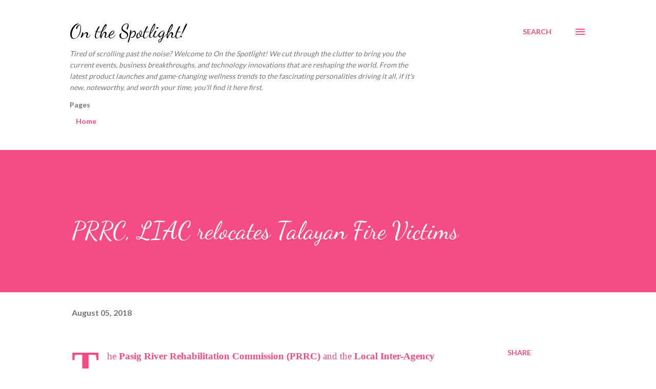

--- FILE ---
content_type: text/html; charset=utf-8
request_url: https://www.google.com/recaptcha/api2/aframe
body_size: 257
content:
<!DOCTYPE HTML><html><head><meta http-equiv="content-type" content="text/html; charset=UTF-8"></head><body><script nonce="6yIKLrT_X0P3QNSctchFyg">/** Anti-fraud and anti-abuse applications only. See google.com/recaptcha */ try{var clients={'sodar':'https://pagead2.googlesyndication.com/pagead/sodar?'};window.addEventListener("message",function(a){try{if(a.source===window.parent){var b=JSON.parse(a.data);var c=clients[b['id']];if(c){var d=document.createElement('img');d.src=c+b['params']+'&rc='+(localStorage.getItem("rc::a")?sessionStorage.getItem("rc::b"):"");window.document.body.appendChild(d);sessionStorage.setItem("rc::e",parseInt(sessionStorage.getItem("rc::e")||0)+1);localStorage.setItem("rc::h",'1768984434287');}}}catch(b){}});window.parent.postMessage("_grecaptcha_ready", "*");}catch(b){}</script></body></html>